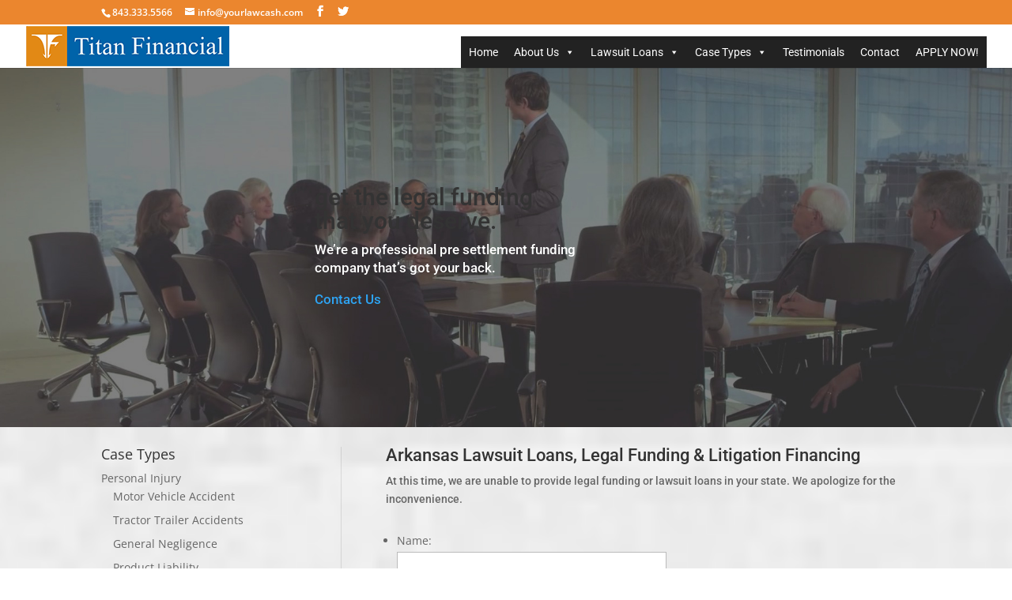

--- FILE ---
content_type: text/html; charset=utf-8
request_url: https://www.google.com/recaptcha/api2/anchor?ar=1&k=6Lc6IIUUAAAAAG7hSHttABwurSjgTC_NOPp36Ppm&co=aHR0cDovL3d3dy5sYXdzdWl0bGVuZGluZ25vdy5jb206ODA.&hl=en&v=PoyoqOPhxBO7pBk68S4YbpHZ&size=invisible&anchor-ms=20000&execute-ms=30000&cb=4iwaatd0l8x2
body_size: 48763
content:
<!DOCTYPE HTML><html dir="ltr" lang="en"><head><meta http-equiv="Content-Type" content="text/html; charset=UTF-8">
<meta http-equiv="X-UA-Compatible" content="IE=edge">
<title>reCAPTCHA</title>
<style type="text/css">
/* cyrillic-ext */
@font-face {
  font-family: 'Roboto';
  font-style: normal;
  font-weight: 400;
  font-stretch: 100%;
  src: url(//fonts.gstatic.com/s/roboto/v48/KFO7CnqEu92Fr1ME7kSn66aGLdTylUAMa3GUBHMdazTgWw.woff2) format('woff2');
  unicode-range: U+0460-052F, U+1C80-1C8A, U+20B4, U+2DE0-2DFF, U+A640-A69F, U+FE2E-FE2F;
}
/* cyrillic */
@font-face {
  font-family: 'Roboto';
  font-style: normal;
  font-weight: 400;
  font-stretch: 100%;
  src: url(//fonts.gstatic.com/s/roboto/v48/KFO7CnqEu92Fr1ME7kSn66aGLdTylUAMa3iUBHMdazTgWw.woff2) format('woff2');
  unicode-range: U+0301, U+0400-045F, U+0490-0491, U+04B0-04B1, U+2116;
}
/* greek-ext */
@font-face {
  font-family: 'Roboto';
  font-style: normal;
  font-weight: 400;
  font-stretch: 100%;
  src: url(//fonts.gstatic.com/s/roboto/v48/KFO7CnqEu92Fr1ME7kSn66aGLdTylUAMa3CUBHMdazTgWw.woff2) format('woff2');
  unicode-range: U+1F00-1FFF;
}
/* greek */
@font-face {
  font-family: 'Roboto';
  font-style: normal;
  font-weight: 400;
  font-stretch: 100%;
  src: url(//fonts.gstatic.com/s/roboto/v48/KFO7CnqEu92Fr1ME7kSn66aGLdTylUAMa3-UBHMdazTgWw.woff2) format('woff2');
  unicode-range: U+0370-0377, U+037A-037F, U+0384-038A, U+038C, U+038E-03A1, U+03A3-03FF;
}
/* math */
@font-face {
  font-family: 'Roboto';
  font-style: normal;
  font-weight: 400;
  font-stretch: 100%;
  src: url(//fonts.gstatic.com/s/roboto/v48/KFO7CnqEu92Fr1ME7kSn66aGLdTylUAMawCUBHMdazTgWw.woff2) format('woff2');
  unicode-range: U+0302-0303, U+0305, U+0307-0308, U+0310, U+0312, U+0315, U+031A, U+0326-0327, U+032C, U+032F-0330, U+0332-0333, U+0338, U+033A, U+0346, U+034D, U+0391-03A1, U+03A3-03A9, U+03B1-03C9, U+03D1, U+03D5-03D6, U+03F0-03F1, U+03F4-03F5, U+2016-2017, U+2034-2038, U+203C, U+2040, U+2043, U+2047, U+2050, U+2057, U+205F, U+2070-2071, U+2074-208E, U+2090-209C, U+20D0-20DC, U+20E1, U+20E5-20EF, U+2100-2112, U+2114-2115, U+2117-2121, U+2123-214F, U+2190, U+2192, U+2194-21AE, U+21B0-21E5, U+21F1-21F2, U+21F4-2211, U+2213-2214, U+2216-22FF, U+2308-230B, U+2310, U+2319, U+231C-2321, U+2336-237A, U+237C, U+2395, U+239B-23B7, U+23D0, U+23DC-23E1, U+2474-2475, U+25AF, U+25B3, U+25B7, U+25BD, U+25C1, U+25CA, U+25CC, U+25FB, U+266D-266F, U+27C0-27FF, U+2900-2AFF, U+2B0E-2B11, U+2B30-2B4C, U+2BFE, U+3030, U+FF5B, U+FF5D, U+1D400-1D7FF, U+1EE00-1EEFF;
}
/* symbols */
@font-face {
  font-family: 'Roboto';
  font-style: normal;
  font-weight: 400;
  font-stretch: 100%;
  src: url(//fonts.gstatic.com/s/roboto/v48/KFO7CnqEu92Fr1ME7kSn66aGLdTylUAMaxKUBHMdazTgWw.woff2) format('woff2');
  unicode-range: U+0001-000C, U+000E-001F, U+007F-009F, U+20DD-20E0, U+20E2-20E4, U+2150-218F, U+2190, U+2192, U+2194-2199, U+21AF, U+21E6-21F0, U+21F3, U+2218-2219, U+2299, U+22C4-22C6, U+2300-243F, U+2440-244A, U+2460-24FF, U+25A0-27BF, U+2800-28FF, U+2921-2922, U+2981, U+29BF, U+29EB, U+2B00-2BFF, U+4DC0-4DFF, U+FFF9-FFFB, U+10140-1018E, U+10190-1019C, U+101A0, U+101D0-101FD, U+102E0-102FB, U+10E60-10E7E, U+1D2C0-1D2D3, U+1D2E0-1D37F, U+1F000-1F0FF, U+1F100-1F1AD, U+1F1E6-1F1FF, U+1F30D-1F30F, U+1F315, U+1F31C, U+1F31E, U+1F320-1F32C, U+1F336, U+1F378, U+1F37D, U+1F382, U+1F393-1F39F, U+1F3A7-1F3A8, U+1F3AC-1F3AF, U+1F3C2, U+1F3C4-1F3C6, U+1F3CA-1F3CE, U+1F3D4-1F3E0, U+1F3ED, U+1F3F1-1F3F3, U+1F3F5-1F3F7, U+1F408, U+1F415, U+1F41F, U+1F426, U+1F43F, U+1F441-1F442, U+1F444, U+1F446-1F449, U+1F44C-1F44E, U+1F453, U+1F46A, U+1F47D, U+1F4A3, U+1F4B0, U+1F4B3, U+1F4B9, U+1F4BB, U+1F4BF, U+1F4C8-1F4CB, U+1F4D6, U+1F4DA, U+1F4DF, U+1F4E3-1F4E6, U+1F4EA-1F4ED, U+1F4F7, U+1F4F9-1F4FB, U+1F4FD-1F4FE, U+1F503, U+1F507-1F50B, U+1F50D, U+1F512-1F513, U+1F53E-1F54A, U+1F54F-1F5FA, U+1F610, U+1F650-1F67F, U+1F687, U+1F68D, U+1F691, U+1F694, U+1F698, U+1F6AD, U+1F6B2, U+1F6B9-1F6BA, U+1F6BC, U+1F6C6-1F6CF, U+1F6D3-1F6D7, U+1F6E0-1F6EA, U+1F6F0-1F6F3, U+1F6F7-1F6FC, U+1F700-1F7FF, U+1F800-1F80B, U+1F810-1F847, U+1F850-1F859, U+1F860-1F887, U+1F890-1F8AD, U+1F8B0-1F8BB, U+1F8C0-1F8C1, U+1F900-1F90B, U+1F93B, U+1F946, U+1F984, U+1F996, U+1F9E9, U+1FA00-1FA6F, U+1FA70-1FA7C, U+1FA80-1FA89, U+1FA8F-1FAC6, U+1FACE-1FADC, U+1FADF-1FAE9, U+1FAF0-1FAF8, U+1FB00-1FBFF;
}
/* vietnamese */
@font-face {
  font-family: 'Roboto';
  font-style: normal;
  font-weight: 400;
  font-stretch: 100%;
  src: url(//fonts.gstatic.com/s/roboto/v48/KFO7CnqEu92Fr1ME7kSn66aGLdTylUAMa3OUBHMdazTgWw.woff2) format('woff2');
  unicode-range: U+0102-0103, U+0110-0111, U+0128-0129, U+0168-0169, U+01A0-01A1, U+01AF-01B0, U+0300-0301, U+0303-0304, U+0308-0309, U+0323, U+0329, U+1EA0-1EF9, U+20AB;
}
/* latin-ext */
@font-face {
  font-family: 'Roboto';
  font-style: normal;
  font-weight: 400;
  font-stretch: 100%;
  src: url(//fonts.gstatic.com/s/roboto/v48/KFO7CnqEu92Fr1ME7kSn66aGLdTylUAMa3KUBHMdazTgWw.woff2) format('woff2');
  unicode-range: U+0100-02BA, U+02BD-02C5, U+02C7-02CC, U+02CE-02D7, U+02DD-02FF, U+0304, U+0308, U+0329, U+1D00-1DBF, U+1E00-1E9F, U+1EF2-1EFF, U+2020, U+20A0-20AB, U+20AD-20C0, U+2113, U+2C60-2C7F, U+A720-A7FF;
}
/* latin */
@font-face {
  font-family: 'Roboto';
  font-style: normal;
  font-weight: 400;
  font-stretch: 100%;
  src: url(//fonts.gstatic.com/s/roboto/v48/KFO7CnqEu92Fr1ME7kSn66aGLdTylUAMa3yUBHMdazQ.woff2) format('woff2');
  unicode-range: U+0000-00FF, U+0131, U+0152-0153, U+02BB-02BC, U+02C6, U+02DA, U+02DC, U+0304, U+0308, U+0329, U+2000-206F, U+20AC, U+2122, U+2191, U+2193, U+2212, U+2215, U+FEFF, U+FFFD;
}
/* cyrillic-ext */
@font-face {
  font-family: 'Roboto';
  font-style: normal;
  font-weight: 500;
  font-stretch: 100%;
  src: url(//fonts.gstatic.com/s/roboto/v48/KFO7CnqEu92Fr1ME7kSn66aGLdTylUAMa3GUBHMdazTgWw.woff2) format('woff2');
  unicode-range: U+0460-052F, U+1C80-1C8A, U+20B4, U+2DE0-2DFF, U+A640-A69F, U+FE2E-FE2F;
}
/* cyrillic */
@font-face {
  font-family: 'Roboto';
  font-style: normal;
  font-weight: 500;
  font-stretch: 100%;
  src: url(//fonts.gstatic.com/s/roboto/v48/KFO7CnqEu92Fr1ME7kSn66aGLdTylUAMa3iUBHMdazTgWw.woff2) format('woff2');
  unicode-range: U+0301, U+0400-045F, U+0490-0491, U+04B0-04B1, U+2116;
}
/* greek-ext */
@font-face {
  font-family: 'Roboto';
  font-style: normal;
  font-weight: 500;
  font-stretch: 100%;
  src: url(//fonts.gstatic.com/s/roboto/v48/KFO7CnqEu92Fr1ME7kSn66aGLdTylUAMa3CUBHMdazTgWw.woff2) format('woff2');
  unicode-range: U+1F00-1FFF;
}
/* greek */
@font-face {
  font-family: 'Roboto';
  font-style: normal;
  font-weight: 500;
  font-stretch: 100%;
  src: url(//fonts.gstatic.com/s/roboto/v48/KFO7CnqEu92Fr1ME7kSn66aGLdTylUAMa3-UBHMdazTgWw.woff2) format('woff2');
  unicode-range: U+0370-0377, U+037A-037F, U+0384-038A, U+038C, U+038E-03A1, U+03A3-03FF;
}
/* math */
@font-face {
  font-family: 'Roboto';
  font-style: normal;
  font-weight: 500;
  font-stretch: 100%;
  src: url(//fonts.gstatic.com/s/roboto/v48/KFO7CnqEu92Fr1ME7kSn66aGLdTylUAMawCUBHMdazTgWw.woff2) format('woff2');
  unicode-range: U+0302-0303, U+0305, U+0307-0308, U+0310, U+0312, U+0315, U+031A, U+0326-0327, U+032C, U+032F-0330, U+0332-0333, U+0338, U+033A, U+0346, U+034D, U+0391-03A1, U+03A3-03A9, U+03B1-03C9, U+03D1, U+03D5-03D6, U+03F0-03F1, U+03F4-03F5, U+2016-2017, U+2034-2038, U+203C, U+2040, U+2043, U+2047, U+2050, U+2057, U+205F, U+2070-2071, U+2074-208E, U+2090-209C, U+20D0-20DC, U+20E1, U+20E5-20EF, U+2100-2112, U+2114-2115, U+2117-2121, U+2123-214F, U+2190, U+2192, U+2194-21AE, U+21B0-21E5, U+21F1-21F2, U+21F4-2211, U+2213-2214, U+2216-22FF, U+2308-230B, U+2310, U+2319, U+231C-2321, U+2336-237A, U+237C, U+2395, U+239B-23B7, U+23D0, U+23DC-23E1, U+2474-2475, U+25AF, U+25B3, U+25B7, U+25BD, U+25C1, U+25CA, U+25CC, U+25FB, U+266D-266F, U+27C0-27FF, U+2900-2AFF, U+2B0E-2B11, U+2B30-2B4C, U+2BFE, U+3030, U+FF5B, U+FF5D, U+1D400-1D7FF, U+1EE00-1EEFF;
}
/* symbols */
@font-face {
  font-family: 'Roboto';
  font-style: normal;
  font-weight: 500;
  font-stretch: 100%;
  src: url(//fonts.gstatic.com/s/roboto/v48/KFO7CnqEu92Fr1ME7kSn66aGLdTylUAMaxKUBHMdazTgWw.woff2) format('woff2');
  unicode-range: U+0001-000C, U+000E-001F, U+007F-009F, U+20DD-20E0, U+20E2-20E4, U+2150-218F, U+2190, U+2192, U+2194-2199, U+21AF, U+21E6-21F0, U+21F3, U+2218-2219, U+2299, U+22C4-22C6, U+2300-243F, U+2440-244A, U+2460-24FF, U+25A0-27BF, U+2800-28FF, U+2921-2922, U+2981, U+29BF, U+29EB, U+2B00-2BFF, U+4DC0-4DFF, U+FFF9-FFFB, U+10140-1018E, U+10190-1019C, U+101A0, U+101D0-101FD, U+102E0-102FB, U+10E60-10E7E, U+1D2C0-1D2D3, U+1D2E0-1D37F, U+1F000-1F0FF, U+1F100-1F1AD, U+1F1E6-1F1FF, U+1F30D-1F30F, U+1F315, U+1F31C, U+1F31E, U+1F320-1F32C, U+1F336, U+1F378, U+1F37D, U+1F382, U+1F393-1F39F, U+1F3A7-1F3A8, U+1F3AC-1F3AF, U+1F3C2, U+1F3C4-1F3C6, U+1F3CA-1F3CE, U+1F3D4-1F3E0, U+1F3ED, U+1F3F1-1F3F3, U+1F3F5-1F3F7, U+1F408, U+1F415, U+1F41F, U+1F426, U+1F43F, U+1F441-1F442, U+1F444, U+1F446-1F449, U+1F44C-1F44E, U+1F453, U+1F46A, U+1F47D, U+1F4A3, U+1F4B0, U+1F4B3, U+1F4B9, U+1F4BB, U+1F4BF, U+1F4C8-1F4CB, U+1F4D6, U+1F4DA, U+1F4DF, U+1F4E3-1F4E6, U+1F4EA-1F4ED, U+1F4F7, U+1F4F9-1F4FB, U+1F4FD-1F4FE, U+1F503, U+1F507-1F50B, U+1F50D, U+1F512-1F513, U+1F53E-1F54A, U+1F54F-1F5FA, U+1F610, U+1F650-1F67F, U+1F687, U+1F68D, U+1F691, U+1F694, U+1F698, U+1F6AD, U+1F6B2, U+1F6B9-1F6BA, U+1F6BC, U+1F6C6-1F6CF, U+1F6D3-1F6D7, U+1F6E0-1F6EA, U+1F6F0-1F6F3, U+1F6F7-1F6FC, U+1F700-1F7FF, U+1F800-1F80B, U+1F810-1F847, U+1F850-1F859, U+1F860-1F887, U+1F890-1F8AD, U+1F8B0-1F8BB, U+1F8C0-1F8C1, U+1F900-1F90B, U+1F93B, U+1F946, U+1F984, U+1F996, U+1F9E9, U+1FA00-1FA6F, U+1FA70-1FA7C, U+1FA80-1FA89, U+1FA8F-1FAC6, U+1FACE-1FADC, U+1FADF-1FAE9, U+1FAF0-1FAF8, U+1FB00-1FBFF;
}
/* vietnamese */
@font-face {
  font-family: 'Roboto';
  font-style: normal;
  font-weight: 500;
  font-stretch: 100%;
  src: url(//fonts.gstatic.com/s/roboto/v48/KFO7CnqEu92Fr1ME7kSn66aGLdTylUAMa3OUBHMdazTgWw.woff2) format('woff2');
  unicode-range: U+0102-0103, U+0110-0111, U+0128-0129, U+0168-0169, U+01A0-01A1, U+01AF-01B0, U+0300-0301, U+0303-0304, U+0308-0309, U+0323, U+0329, U+1EA0-1EF9, U+20AB;
}
/* latin-ext */
@font-face {
  font-family: 'Roboto';
  font-style: normal;
  font-weight: 500;
  font-stretch: 100%;
  src: url(//fonts.gstatic.com/s/roboto/v48/KFO7CnqEu92Fr1ME7kSn66aGLdTylUAMa3KUBHMdazTgWw.woff2) format('woff2');
  unicode-range: U+0100-02BA, U+02BD-02C5, U+02C7-02CC, U+02CE-02D7, U+02DD-02FF, U+0304, U+0308, U+0329, U+1D00-1DBF, U+1E00-1E9F, U+1EF2-1EFF, U+2020, U+20A0-20AB, U+20AD-20C0, U+2113, U+2C60-2C7F, U+A720-A7FF;
}
/* latin */
@font-face {
  font-family: 'Roboto';
  font-style: normal;
  font-weight: 500;
  font-stretch: 100%;
  src: url(//fonts.gstatic.com/s/roboto/v48/KFO7CnqEu92Fr1ME7kSn66aGLdTylUAMa3yUBHMdazQ.woff2) format('woff2');
  unicode-range: U+0000-00FF, U+0131, U+0152-0153, U+02BB-02BC, U+02C6, U+02DA, U+02DC, U+0304, U+0308, U+0329, U+2000-206F, U+20AC, U+2122, U+2191, U+2193, U+2212, U+2215, U+FEFF, U+FFFD;
}
/* cyrillic-ext */
@font-face {
  font-family: 'Roboto';
  font-style: normal;
  font-weight: 900;
  font-stretch: 100%;
  src: url(//fonts.gstatic.com/s/roboto/v48/KFO7CnqEu92Fr1ME7kSn66aGLdTylUAMa3GUBHMdazTgWw.woff2) format('woff2');
  unicode-range: U+0460-052F, U+1C80-1C8A, U+20B4, U+2DE0-2DFF, U+A640-A69F, U+FE2E-FE2F;
}
/* cyrillic */
@font-face {
  font-family: 'Roboto';
  font-style: normal;
  font-weight: 900;
  font-stretch: 100%;
  src: url(//fonts.gstatic.com/s/roboto/v48/KFO7CnqEu92Fr1ME7kSn66aGLdTylUAMa3iUBHMdazTgWw.woff2) format('woff2');
  unicode-range: U+0301, U+0400-045F, U+0490-0491, U+04B0-04B1, U+2116;
}
/* greek-ext */
@font-face {
  font-family: 'Roboto';
  font-style: normal;
  font-weight: 900;
  font-stretch: 100%;
  src: url(//fonts.gstatic.com/s/roboto/v48/KFO7CnqEu92Fr1ME7kSn66aGLdTylUAMa3CUBHMdazTgWw.woff2) format('woff2');
  unicode-range: U+1F00-1FFF;
}
/* greek */
@font-face {
  font-family: 'Roboto';
  font-style: normal;
  font-weight: 900;
  font-stretch: 100%;
  src: url(//fonts.gstatic.com/s/roboto/v48/KFO7CnqEu92Fr1ME7kSn66aGLdTylUAMa3-UBHMdazTgWw.woff2) format('woff2');
  unicode-range: U+0370-0377, U+037A-037F, U+0384-038A, U+038C, U+038E-03A1, U+03A3-03FF;
}
/* math */
@font-face {
  font-family: 'Roboto';
  font-style: normal;
  font-weight: 900;
  font-stretch: 100%;
  src: url(//fonts.gstatic.com/s/roboto/v48/KFO7CnqEu92Fr1ME7kSn66aGLdTylUAMawCUBHMdazTgWw.woff2) format('woff2');
  unicode-range: U+0302-0303, U+0305, U+0307-0308, U+0310, U+0312, U+0315, U+031A, U+0326-0327, U+032C, U+032F-0330, U+0332-0333, U+0338, U+033A, U+0346, U+034D, U+0391-03A1, U+03A3-03A9, U+03B1-03C9, U+03D1, U+03D5-03D6, U+03F0-03F1, U+03F4-03F5, U+2016-2017, U+2034-2038, U+203C, U+2040, U+2043, U+2047, U+2050, U+2057, U+205F, U+2070-2071, U+2074-208E, U+2090-209C, U+20D0-20DC, U+20E1, U+20E5-20EF, U+2100-2112, U+2114-2115, U+2117-2121, U+2123-214F, U+2190, U+2192, U+2194-21AE, U+21B0-21E5, U+21F1-21F2, U+21F4-2211, U+2213-2214, U+2216-22FF, U+2308-230B, U+2310, U+2319, U+231C-2321, U+2336-237A, U+237C, U+2395, U+239B-23B7, U+23D0, U+23DC-23E1, U+2474-2475, U+25AF, U+25B3, U+25B7, U+25BD, U+25C1, U+25CA, U+25CC, U+25FB, U+266D-266F, U+27C0-27FF, U+2900-2AFF, U+2B0E-2B11, U+2B30-2B4C, U+2BFE, U+3030, U+FF5B, U+FF5D, U+1D400-1D7FF, U+1EE00-1EEFF;
}
/* symbols */
@font-face {
  font-family: 'Roboto';
  font-style: normal;
  font-weight: 900;
  font-stretch: 100%;
  src: url(//fonts.gstatic.com/s/roboto/v48/KFO7CnqEu92Fr1ME7kSn66aGLdTylUAMaxKUBHMdazTgWw.woff2) format('woff2');
  unicode-range: U+0001-000C, U+000E-001F, U+007F-009F, U+20DD-20E0, U+20E2-20E4, U+2150-218F, U+2190, U+2192, U+2194-2199, U+21AF, U+21E6-21F0, U+21F3, U+2218-2219, U+2299, U+22C4-22C6, U+2300-243F, U+2440-244A, U+2460-24FF, U+25A0-27BF, U+2800-28FF, U+2921-2922, U+2981, U+29BF, U+29EB, U+2B00-2BFF, U+4DC0-4DFF, U+FFF9-FFFB, U+10140-1018E, U+10190-1019C, U+101A0, U+101D0-101FD, U+102E0-102FB, U+10E60-10E7E, U+1D2C0-1D2D3, U+1D2E0-1D37F, U+1F000-1F0FF, U+1F100-1F1AD, U+1F1E6-1F1FF, U+1F30D-1F30F, U+1F315, U+1F31C, U+1F31E, U+1F320-1F32C, U+1F336, U+1F378, U+1F37D, U+1F382, U+1F393-1F39F, U+1F3A7-1F3A8, U+1F3AC-1F3AF, U+1F3C2, U+1F3C4-1F3C6, U+1F3CA-1F3CE, U+1F3D4-1F3E0, U+1F3ED, U+1F3F1-1F3F3, U+1F3F5-1F3F7, U+1F408, U+1F415, U+1F41F, U+1F426, U+1F43F, U+1F441-1F442, U+1F444, U+1F446-1F449, U+1F44C-1F44E, U+1F453, U+1F46A, U+1F47D, U+1F4A3, U+1F4B0, U+1F4B3, U+1F4B9, U+1F4BB, U+1F4BF, U+1F4C8-1F4CB, U+1F4D6, U+1F4DA, U+1F4DF, U+1F4E3-1F4E6, U+1F4EA-1F4ED, U+1F4F7, U+1F4F9-1F4FB, U+1F4FD-1F4FE, U+1F503, U+1F507-1F50B, U+1F50D, U+1F512-1F513, U+1F53E-1F54A, U+1F54F-1F5FA, U+1F610, U+1F650-1F67F, U+1F687, U+1F68D, U+1F691, U+1F694, U+1F698, U+1F6AD, U+1F6B2, U+1F6B9-1F6BA, U+1F6BC, U+1F6C6-1F6CF, U+1F6D3-1F6D7, U+1F6E0-1F6EA, U+1F6F0-1F6F3, U+1F6F7-1F6FC, U+1F700-1F7FF, U+1F800-1F80B, U+1F810-1F847, U+1F850-1F859, U+1F860-1F887, U+1F890-1F8AD, U+1F8B0-1F8BB, U+1F8C0-1F8C1, U+1F900-1F90B, U+1F93B, U+1F946, U+1F984, U+1F996, U+1F9E9, U+1FA00-1FA6F, U+1FA70-1FA7C, U+1FA80-1FA89, U+1FA8F-1FAC6, U+1FACE-1FADC, U+1FADF-1FAE9, U+1FAF0-1FAF8, U+1FB00-1FBFF;
}
/* vietnamese */
@font-face {
  font-family: 'Roboto';
  font-style: normal;
  font-weight: 900;
  font-stretch: 100%;
  src: url(//fonts.gstatic.com/s/roboto/v48/KFO7CnqEu92Fr1ME7kSn66aGLdTylUAMa3OUBHMdazTgWw.woff2) format('woff2');
  unicode-range: U+0102-0103, U+0110-0111, U+0128-0129, U+0168-0169, U+01A0-01A1, U+01AF-01B0, U+0300-0301, U+0303-0304, U+0308-0309, U+0323, U+0329, U+1EA0-1EF9, U+20AB;
}
/* latin-ext */
@font-face {
  font-family: 'Roboto';
  font-style: normal;
  font-weight: 900;
  font-stretch: 100%;
  src: url(//fonts.gstatic.com/s/roboto/v48/KFO7CnqEu92Fr1ME7kSn66aGLdTylUAMa3KUBHMdazTgWw.woff2) format('woff2');
  unicode-range: U+0100-02BA, U+02BD-02C5, U+02C7-02CC, U+02CE-02D7, U+02DD-02FF, U+0304, U+0308, U+0329, U+1D00-1DBF, U+1E00-1E9F, U+1EF2-1EFF, U+2020, U+20A0-20AB, U+20AD-20C0, U+2113, U+2C60-2C7F, U+A720-A7FF;
}
/* latin */
@font-face {
  font-family: 'Roboto';
  font-style: normal;
  font-weight: 900;
  font-stretch: 100%;
  src: url(//fonts.gstatic.com/s/roboto/v48/KFO7CnqEu92Fr1ME7kSn66aGLdTylUAMa3yUBHMdazQ.woff2) format('woff2');
  unicode-range: U+0000-00FF, U+0131, U+0152-0153, U+02BB-02BC, U+02C6, U+02DA, U+02DC, U+0304, U+0308, U+0329, U+2000-206F, U+20AC, U+2122, U+2191, U+2193, U+2212, U+2215, U+FEFF, U+FFFD;
}

</style>
<link rel="stylesheet" type="text/css" href="https://www.gstatic.com/recaptcha/releases/PoyoqOPhxBO7pBk68S4YbpHZ/styles__ltr.css">
<script nonce="nYeQ50WbtOVRbEFoFGOQVw" type="text/javascript">window['__recaptcha_api'] = 'https://www.google.com/recaptcha/api2/';</script>
<script type="text/javascript" src="https://www.gstatic.com/recaptcha/releases/PoyoqOPhxBO7pBk68S4YbpHZ/recaptcha__en.js" nonce="nYeQ50WbtOVRbEFoFGOQVw">
      
    </script></head>
<body><div id="rc-anchor-alert" class="rc-anchor-alert"></div>
<input type="hidden" id="recaptcha-token" value="[base64]">
<script type="text/javascript" nonce="nYeQ50WbtOVRbEFoFGOQVw">
      recaptcha.anchor.Main.init("[\x22ainput\x22,[\x22bgdata\x22,\x22\x22,\[base64]/[base64]/[base64]/ZyhXLGgpOnEoW04sMjEsbF0sVywwKSxoKSxmYWxzZSxmYWxzZSl9Y2F0Y2goayl7RygzNTgsVyk/[base64]/[base64]/[base64]/[base64]/[base64]/[base64]/[base64]/bmV3IEJbT10oRFswXSk6dz09Mj9uZXcgQltPXShEWzBdLERbMV0pOnc9PTM/bmV3IEJbT10oRFswXSxEWzFdLERbMl0pOnc9PTQ/[base64]/[base64]/[base64]/[base64]/[base64]\\u003d\x22,\[base64]\\u003d\x22,\[base64]/Cq8Kpw47CgsO9R8Odw7gYwpvCmMK/InYfUzIrCcKXwqXCuFHDnlTCljsswo0twpLClsOoMsKFGAHDiUULb8OFwrDCtUxJbmktwrjClQh3w5ROUW3DhybCnXEPM8Kaw4HDpMKNw7o5MVrDoMOBworCgsO/AsOqasO/f8KDw43DkFTDhyrDscOxHsK6LA3CjTl2IMOuwp8jEMODwpEsE8K5w5pOwpB3OMOuwqDDt8KpSTccw4DDlsKvIR3Dh1XCgsOOETXDuBhWLUxzw7nCnWXDtCTDuRYNR1/DhhrChExxdiwjw5fDqsOEbmfDrV5ZJhJye8OYwr3Ds1pCw403w7sPw487wrLCksKZKiPDr8K1wos6wr/Dr1MEw7Z7BFwCTVbCqlXChkQ0w4ADRsO7OAs0w6vCisOXwpPDrCoBGsOXw7p3UkMSwpzCpMK+wpDDvsOew4jCsMOFw4HDtcKqQHNhwrzClyt1AAvDvMOADMOzw4fDmcONw49Ww4TCncKywqPCj8KbEHrCjRpbw4/Cp1rCvF3DlsO/w68KRcKzRMKDJHXCmhcfw7/ClcO8wrB1w5/DjcKewpLDilEeGMOewqLCm8KTw6l/VcOqd23ChsOGPTzDm8KsYcKmV1R+RHNlw6ogV1RKUsOtQsKbw6bCoMKxw7IVQcKqX8KgHTFrNMKCw7HDp0XDn3rCsGnCoH9EBsKEX8Oqw4BXw5g3wq1lMh3Ch8KuSjPDncKkUMKww51Bw5hjGcKAw5DCisOOwoLDnA/DkcKCw6jClcKofF/Ctmg5UMO3wonDhMKNwp5rByUpPxLChid+woPCtFI/w53CiMOFw6LCssONwq3DhUfDlsOHwqfDj0fCjnPCscKlDwp6wo9Ea0HCjsOYw6TCiETDin/DssOLLw4Twog+w7A1bgQLXVoqaQ9ZK8KnMsOLPMKywrzCjxnCqcOgw5dmQDZfBwDCsl0sw5/CncOcw6DDp3lYwrLDmgVUw6/CtiZaw7MAWsKGw7pRYMKfw7sYaggywpzDmUR6I1lxQsKtw4FodSAQEcKkSRjDs8KSVVTDvcKdBsOsDmbDqcK0w6FQEcKRw4FpwoTDtXU4w5rCtlPDoG3CtsKqw7/[base64]/[base64]/DoGHDp8OtRHvDp8O/RsKHwoLDk8OBwprCl8Kuwr14wokNwq5Hw47DnnHCjWLDjmnDt8Kbw7PDtDE/woodccKhBsKKFcOMwrHCssKLUcKWwoVbO1R6D8KAHcOnw5o+wpJAVcKqwrgoUiVww4FdYMKGwo82w6PDk0lJcj3DkMOLwpfCkcOXKRLCqMOKwrs7wpslw4xjFcOTRVJxCMOqQMKoKMO6IzjCoUMHw6HDp0M3w7Zlwp4Uw57CkW4eH8OSwrbDqGYWw7HCjGbCk8KUK1/DssOLDG5mU1crAsKnwoTDh1bCj8OTw77DnlLDlsOqZw3DlyJdwotZw5xTwoLCjsKiwo4iCsKrbDPCpB3CjzrCsgTDj3Ulw6HDvMKsAgA7w4E+TsOKwqAkWcO3bVtVZcOYFsOxe8ObwqXChE/CilgcGMOcAzrCnMOYwobDnWNOwqRDO8OcBcOtw5TDrSdow67DjH58w67CgMKBwoLDiMOWwojCqV7DoClfw7zCswHCkcKfEH4zw6/DscKLKnDCn8KXw7szLXzDjFHCksKGw73Cuz8vwonCtDTCmcODw7siwqUzw5rDuzgGEsKFw7fDimchDcO8a8KreA/DhMKiFT3CjsKbw7ZrwocOYBzCtcO7w6kHZsOkwoYDY8OLV8OACsO3PQR3w707wqNow7XDiUHDtzHCsMOnwqbCtMKzGsKsw6HDvDXDlsOeU8O7b08vKy4KCcKuwoLCjBkcw7/CnWTDsAfCmSduwpXDrsKAw4szNVMFw6jCjWfDvsKmCmJpw4dqb8Kjw7kew6hRw5PDkXfDomdww7tgwp09w4vDocOIwo/Dr8Kiw6E4EcKiw6XCnWTDrsKeWRnCnVLCqsOFMQ/[base64]/[base64]/CmsO+IMK5bX3CiQ8Zw5VZw4DDgRJ+wphPTyHCqcKgwqt4w4PCqcOFSXoVw5XDjsKYwqwDdMOwwqkDw5jDtsOUw6s+w7xxwoHCocKOfVrCkCPCt8O/eEBQwoZrK2TDrcOrDcKMw6FAw79Bw4rDusKbw5RqwqjCk8OMw7DDknx2USnCgMKUwrXDmlFjw5l8w6PCl0Qmw6vCv0/DhMK6w657wo7Dq8OmwqYrOsOHXMOZwoLDusOuwpgvRlYMw7pgw4bCkyLClh4LUDsKBFfCvMKQCsOlwqZkBMOkVcKZfgtLesOfAxsLw4E8w5cHf8KVVcOhwoDChz/[base64]/w6w8S8KZw4XDgEQ5w5QjGhHDn8KLw7Row73DksKGQ8KjXDN3KzlUZsOTwp3Cp8KXRxBOw4ozw7XDgsOIw78jwq/Dtglkw6HCszrDh2nDq8Ksw7cwwqLDisOKwpMLw63DqcOrw47DvcOlS8O3CWTDlkkpwrLCvsKfwpJkwo/Dh8Onw4waJjrCpcOcw7wJwo9QwpPCrgFjwrwCw5TDvVx9wr50bELClMKgw5kSPVAKwqPCkMOYHnhvHsK8w7IIw4pJUQ1cScOQwrRYIB1TT2xXwrZWbMKfw4BCwoRvwoHCvsKkwp1QAsKEE3TDk8OvwqDCvsOJwoFtM8ObZsOMw5rCpBdBP8Kqw43CqcKbwqc/w5HDgDEfI8KndV8RS8OEw4EfQMOdUMOTGHjDv3diFcKdeAbDmMO8JizCisKiw6vDqcK7FMOdwpbDhkXCg8OPw4rDjzjDqWHCkMOCS8KKw4Q7FzBUwooxKTAyw6/[base64]/Do8KCwrvCksO+wrgpX8OAPsOVH8KhFmfClsKVERlmwozDokRtw74cIz85IxE6w57Dl8KZwrDDhMOuw7Nkw4sQSwcdwr51eyvCncKfw7rDr8KQwqXDiibDsUZ3w4DCvsOQJMOpZAzDuVPDh0/[base64]/CiH9EPcKRwptwFiA5EcO/w6LCs27CiMOmw6HDtsK/[base64]/DvMKew5wQEcOpVsKfwqLDhcKAW8O7Fn9xwoprKMKWRcOpw6fDnwM+wrUpAGV3w77DhcOEN8Kiw4Uuw6LDhcOLwr3CriFaEcKuScO/JzrDv3jCtcOEw6TDksOmwrvDlsOJW3tCw6QkQipwGcO/egvDhsOwf8O3X8KDwqTCqnPCmTAzwoNfw6VNwr/DkUlNEMOcwoTDhlVYw5JyMsKTwobChMOQw6ZNEMKSNiZFwr/DgcK3csKjNsKmFMKrwrsZw4vDuV8sw75YDyoww6bDksOJwoXDhVhFWsKHw4nDjcKfPcOJRsOpBDETw64WwoTDlcKkwpXChcKtEsOewqVpwpwwRMOgw4bCo21kOcO2EsOCwop/[base64]/DqQbCnMOiwosyS1jCoz1gwrZowrodEsOId8Kmwo0aw5xcw5NewoNoZxHCt3XCmR/Cv34jw5DCqsK8bcO3wo7DrsKBwp/CrcKNwqzDmMOrw6XDk8O8TmRAMRVqwp7DjQd9ZcKCJcO5HcKcwphPwr3DoyMgwpYMwoRgwptEZSwJw5wJd1gNAsKXB8ObPHcPw4fDrcOqw5bDkR5VVMOgRzbCgMO0DsKFcGjCu8KcwqpNPcOlb8Kxw6cOT8O+f8K/[base64]/ClMKiwoPDvi/Cm8OqAE7CvsKRUk0Tw4cJw4TDi0PDnG7Dm8KSw5UZB0PDtHzDsMKie8OFVMOwf8OaYzbDjHtswoQCTMOMAEFCfQxcw5TCpcKeClXDpcOIw53DvsOyB2EDUxnDssOMYcOUVwclAwVuwofChl5Sw5vDpMOWKy8qw6bCmcKGwo5Dw5sPw6LCvGREwrEIEmtgw5TDl8K/w5fCsXvDkz17UMKCe8OSwrTDscKww5oHDiZmeFBOU8KcQsOROcOaUnLCssKkX8KwE8KYwrrDvRLCmwEuelA+w5HDk8O/KwzCg8KOBWzCksK/YSnDmCTDn1TCsybCh8Kmw50Ow7zCiVZBT3rDq8OgccKnwr1gbUXCl8KQTCA7wqM1PBgwDl90w7nCs8Omw4xfwp/ChMKHNcKZAsKGCh3DkMO1AMKHHcOrw75CWSjCgcOdR8KKecOuwoR3Hg8nwqvDvF8AFcOyworCi8K1wphqwrbDgyRRXg1FJMO7KcKmw7c5wqldWsK4R1F/[base64]/[base64]/CoMOgNxTDjMKALMOEw6vCvBLDrcKDw4sXV8Kfw7JTL8OacsK5wqo7LsKSw4fCkcOoRhDCimvDl3QZwoc3BHlOLhjDt0LDucOYOSdTw6kxwp15w5fDvsK5w7EuX8KGwrBZw6MDw7PCnT3Dq1XClMKZw7XCtX/Cv8OCwpzCgyXCg8OLZ8K2MifDhCrDlGrDocOCN0FDwqnCqsOWw6RmCxR6wq3CqCTDnsK3JgnCmMKDwrbCm8KRwpbChcKpwpc7wqbCvmfCly3ChXDDlsK8cjbDgsK6CMOSF8O6GXVEw4XCj2nDhRcTw6zCiMO9wod3FcKmPQR2AcO2w7VvwqTCsMO7N8KlXzhQwo/[base64]/FVx6wrVqZ3FOw74Vw7JXQ0/CpcOww7dWwqN3fBLCpMObdSLCixMuwpHDm8O4eBXDsHkFw6vCocO6w7LDsMKNw4xRwqBvC2kIKMO8w77DhRXCiHZ/UDbDucOMWcKBwoPDlcK/wrfCoMOYw4TDiitZw5kFGcK/VsKHw4DCoEJGwqcZdcO3DMOuwozCm8KIw5huYMKBwogUP8KAXQhcwpHCosOtwpfCiisXSBFMc8Kmw4bDiD5Hw7E7U8O3w6FMSMK1w7vDnTtTw4M3wq1zwowCworCrwXCoMOmDhnCixHDtMOTOGrCv8KqPxnDucO3PUtVw4rDqUnCosO1WsKZHEzCkMKmwrzDg8K1wr/Cp38lcSVEHMKSS2dHwr5ydMOBwpxgd15Ow63CnDU8DwVxw5PDoMO/KcO9w65Tw6BNw50xwpDDt1xEIRt7JGx0IjnCmcO9GDUIFQ/[base64]/[base64]/Dm8KXbsKmw4sTw4zDqS3CikDDkDlow6FDwpPDl8OywokXLnHDpsOvwojDuzcrw6TDocKXMsK7w4fDvlbDvcK7wpbCi8Kww7/DqMO0wp3ClE/DisOOwrxlRGMSwqDDpsOHwrHDtQswZjjDumMfcMKBL8K5w43CicKew7B3wqF/UMOBMRvDiRXDqg7DmMKGZcOOwqI8dMOPH8OFw6HCqcK5EMOAWcO1w5PCvUBrF8KST2/Cr0DDuSfDkHg5wo4XC3nCosKgwp7CssOpfsK1BsKwYcK9YcKgRyFXw5EFA0wgwpvCs8OPMRjDtsKlF8ObwpoowqINSMOXwqvDkcK6K8OSACfDnMKJIQxNRxPCnFYRw6oXwrjDssK8f8KCd8Orwr5YwqQ2NVFRLBnDvMK4wpPDt8KgQHNkC8OMEy0Nw4d/DHViRcKXQsOIEFbChSLCrA0iwrfCtEXDhgLDt0ZZw4J1QRAHKMKjVMOxLT9SfQpRQcK4wq3CjAPCk8OCw47Dki3CocKew4kaOVTCmsKhBMKXektbw7d8w5TDh8Ofwq/DscKow71+D8Odw4NRKsK7YEM/YDDCp27CrynDqMKCwr/CtMKxwonCjRpBNMOWWDfDrcK0wptYPE7DoXzDoGXDlMK/wqTDj8Ofw5tNNUPCsh7CqWBHCMK7woPDhzPCgEjCgmR3MsO3wqgiCyQJF8KYwr8Lw7rCjMO9w5xuwpTDpwsdwozCjTzCvcKDwrZ3J2fCgSjCm1bCuxfDucOawrFJw7zCoCJ4KMKQfh3DgjdcGgjClQLDu8Oww6vCh8KWwofDgwfChwAJUcO/[base64]/CusKgRcOze8K+WsKaZ3jCocKbwpBiwpHCj340Ox/CgsOVwqcXTMKOaBHCgwfDr048woQlTy5JwrIFYMOQEXzCsRTClsOfw7d3wrsyw5HCjUzDn8OywpBawq5vwo5MwoY1Qz/Cg8Kgwpp1M8K+WsOpwqpYRl5xNR4IAsKuw70mw6nDsng1w6DDp2gZVMK8AsKxVsKhfcKvw4ZBDsOaw6pAwoPCpQZhwrc8PcKLwpE6BxRfwoQZDG7DhkYcwoZZAcOSw6/[base64]/CicOxw5DDvsObQ13DicOUwoBfw4x1FUdiFsOhei9gwq7Cp8OfQRU4WlxTAsKYdMKvRz/CuRIpBcKZGcOiR2Y0w7nDncKAb8OFw5lGel/[base64]/CukTChsK8w5VhYwnDssKlwojCp8OLwpvClsKNw7h+AcKHFDgzwrrCpMOEfA3CsH9rRsKpPTbDmcKRwpU5ScKmwqF+w7/DmsOqNEgzw57CjMKGOkYHw6nDigLDumPDrMOcKMOfFyk1w73DhiDDshrDkSh+w4F4GsO/wrPDsT9Ow7JkwqZtZ8O3woYyRDjCvQzDr8KEw41TJMKCw6F7w4dew71bw4tcwp02w6HClcOKEnfCsyFbwqkvw6LDg33DsQ9ew5d/w719w6kNw53CvDcSNsKwdcO0wr7CocKuw7g5wq/CpcOlwovDjWolwrwgw4/DtzrCtlPDjF7CpFzClsOow4/Ds8O4aVsawpoLwqLDq0zCqcK6wpTDlBhQO07Cv8K6aHNeWcKGWFlMwqDDjmLCs8OYOyjDvcK5N8KKw4nCtsOYwpTDisKQwpnDl1JkwoV8EsOzw6dGw6pjw5/DoR7DjsO/LRPDt8KRKC3DncO0bWV4JcO+csKAwoDCisOQw7PDoGAcGVHDt8K5wqJkwpfChV/CuMKqw6bCo8OywrUuw7/DrsKMZSXDvC5lID/Djxddw6p/OW7DvDPCgcKVZjzDscK2wrsBaw5HGMOwAcKEw47Di8K/wqfCoVctTlfCtsOSDsKtwq5hTlLCgMKqwrXDmjkXYgnDvsOtX8KYwozCuTVYw7FswqLCuMK+aMOCwprCon/CliUxw4bDhhBtwozDlcKuw6bCnsK0Q8KEwrnChE/CjUnCgWliw4jDkXfCgMKTHGUhR8O9w5zDgQNgPz3DnMOjF8KpwpDDmCjCoMOPHsOyOk9UY8OiUcOGQidsQcOQcsKDwpLCncKewqXDpxdKw4Zlw6PCiMO5e8KTbcKoOMOsIMOMUsKbw7LDt2PCo2HDhF5nOsKyw7/[base64]/[base64]/[base64]/wpt4d8OISENLPcKXQsKcGBRUJADCixzDq8OXw7/[base64]/DnELDtcOaIUl4TMKubxkVwr3DgMOYw5fCjxJKwpIpwoBfwpnDvcK5MEAyw5TDs8OZccOmw6djDi/CpcOcNC4Sw4N/BMKfwrPDhn/[base64]/CiQRlwo8pwoPCnD3DosO4w7pWw6syw4ItVDXDrcOmwphYH2RcwpDCiBDDocK8KMONWcOXwqTCoih/B1BvbTnCrFjDmjjDkUfDpg40Xg57QMOWGXnCqknCj2HDmMKzw53DtsORdMK+wqI8PcOBcsO1wrXCnXrCpz1HeMKkwoEYHllIWEYqM8OETETDrMOBw78fw75Sw75jDijDiQ/CjMOiw47ClQQQw5PCtgR/[base64]/w67Cj8Kyw47DsMO8UUJ3w6E0HcOlw57CiwbDiMKkwrE1woZeRsKBJcKzN0jDr8Knw4DDpmlkMiwaw7lrWsKdw4bDu8O+IWMkw45WAcKBaAHDm8OHwql3QcK4LHXDtsOIHcOAJ0w/YcKbFGkzARU/[base64]/UlMTw7nCnXNDwo4dRMKZS1jChcKsw5XCtMKBwpLDnMO0ccKwXsO4wpvDh3bCpMKLw6x/alBow5rDrsOLNsO1BsKXAsKTwrIxQ1wBHiJOURnDtxfDjgjCr8KBwrvDlGLCmMKMH8KpJsOKKGgGwrQPQg8GwosJwrDCjcOhw4VWSFrDnMO4wpTCixjDtsOqwr4TUMOwwp9lHMO4YxnChVdewqFZSUfDngLCmwbClsOZacKcL2jCvMO/wqvDoUhcw6bDjcObwprCocOYWcKtIXJSCMKFw6FnGAbCqFXCiwDDlsOZFFMUwrxkWR1Jc8KnwrvCsMOdT07ClXEPGTtdZ23DkQ8RNgfCq3TDnC8kB3/CrsKBwqrDksKuwrHCs0cuw6nCjcKcwpEdHcOUfcObw5EhwpQnw6nDlsOKw7sEP2IxDcKZcggqw4xPwptBQC99ezDCiy/[base64]/DmVTCqMOzXcKTwrvDr8KOWMOueV8dNMOowrTDug/[base64]/w73CggvCmMOCVcK3HxXDpkMtwpR/[base64]/J0DDpTsaIcOhf3LCm8OJXcOtSg05SETCqsOkclB2wqnCj07Ch8K6OC/CvMOYU3RvwpB/wq8dwq0Sw5FDGsKwC2rDv8KiEMOcAWpDwqrDtQfCpMOiw5Vqw5UFcsOUw4duw6Jgwr/Du8Osw7A/EXNRw7HDpsKVRcK/bCTCnTdtwpzCjcK1w64ZUhN5w4LDrsO7TBQYwoHDmsK/U8Oaw4/DvFpeUWvCvMOvccKewpzDqgLDl8OLwpLCl8KTTlQnNcOAw4p2w5zCu8O2wqDCpy3CisKqwrNsRMO1woVDNMOAwrl1KcOxI8KAw59/OMKBJsODwpfDpmAxw7AdwrIvwqwgQMOFw5ENw4Iaw7NhwpPDrcOSwr9+M3bCgcKzw48WbsKCwpcCw7UBw4rDq0bCiVgpwq/Cl8Olw7c/[base64]/DicKGw7LCiMO6wo9+HWAQFyPCj8O0woxWdsKbbTg6wr5kwqTDtMKXwoA0w612wo/ClMOHw6zCicO8w4sFAE/[base64]/w40ew73Chz7Ct8K4asOmw5xlw7BmwrgNRMOjFlbDvzJcw7rCg8OeVUPClRBhwr4vGsKkw5jCmwnCv8KxXybDocO+f1/DnMOJFhjCnhvDiV4gKcKiw4cmw7PDpDTCtcOkwq7DhcObN8OPwqg1wprDlMO5w4V9w6TCrMOwcMKCw6A4YcOORhFSw43CkMKNwpsNIybDvB/CpHcBaSJHw6zCusOjwoHDrcKXVMKPw4LDknJlL8KIwph6w57Ch8K6OTLDvcKiw5jCvgYrw4TChU1PwqE6BsKpw7p8D8OAQMKcCcORIMKVw5rDix/CkcOEeGoMEgfDqsOcYMKkPF8HbTAPw6RSwo1zVsOtw4Z4R0xmM8O8TMOJw6/DijbCksOfwpnCsATDpxXDiMKSRsOawp9RVsKiecKoLT7Dh8OSw5rDi0xbw7PDksK7AifCpsKLw5XClAXDg8O3VXcywpB0HMO4w5cjw7XDlxDDvx4wVMOgwoIiHcKsV0nCsShSw6fCuMOlOMKDwrXCuU/DvsO/EhXCninDqcOYEcOdAMK5wq7Dr8K8OsOhwqrDg8KJw6XChAfDicOFDVIVcWDCn2RBwrF8wr86w6PCrltzcsKufcOXUMKvwpcQHMOOw6XCmcKBGzTDm8Khw4IeI8K1aGh8w5NuBcOWFUoNbAQgw6U6GGVcUcKUQcOjb8Kiwq/Dl8OMwqU6w4w8XcOXwoFcWH48wpHDu104OcKuJBwMwrrCpMKXw6x8w43DnsKPecOCw4bDjT7CrcOhBMOjw7LDjELCiynCr8O6wqtZwqzDgmLCpcOwa8OzEETDqcOeR8KUEMOhw4IKw4oxw7skSznCqlTDgHXCjcOyP1E3CyTCtzQxwrY6RTnCoMK/UBEdOcKXw4tUw7fCiWfDmMKfw41bwoTDlMK3wrZaCcOFwqY4w6rDpcOeaFbCnxrDiMOgw7dAZBTCmcOFCw3Cn8OlCsKHbg0QdsK8wqrDlcK1E1fDqcKCwrIlR1rDj8OKLS7CusKeWx/Dt8KXwqVDwqTDp2nDvyhZw4YeFsO9wqFFwqx7IsOnZFcObm49U8OWezoedcOlw4ABSyPDuhvCvhcjXCkkw4fCn8KKacKBw5VOAsKNwoMIaEvCvhXCuEQMw6t2w6/CvELCg8KRw4XChQnCjHDDqT4mI8OqasK/wokgakbDvsK2bsKNwr3Ckh0MwpDDkcK7XRp9wrwLCMKyw5N5w4PDpzjDk3XDnSPDvR1iw4dFAErCmkjDp8Opw5hCM2/CnsOhYEMxwrTDlcKOw63DkRVMdMKpwqpXw4gwEsOQJsO7a8KuwoA5MMOdRMKCacO8wqbCpMKBWBgMdmNrczsnwpx2wrfCh8KmIcOrFinDvMKOPE1hQ8KCH8Osw6/DtcKRYCQhw7nCoC/CmDDCusORw5vDrwd0wrYlDRDDhlDDj8K1w7lyJj17AQHDgQTDvh3Cv8OYNcKDwpbDkjQ+wqbDlMKNFMKxSMOHwo4dS8O+IW1YKsKHwpAeLx9jWMOnw5F8SnxRw6HCpWsAw4/[base64]/Dl8O6w4vCskpFX2zCsMOgK8OgEGzDucOyCsOUEn3Du8OND8KrQArCgcKDDsOfw7wCw5h0wp/Co8OCN8K7w4smw7pecHHDqcOoSMKhwr7ClMOXwoN5w5TCiMOiel8Mwp3DgsOxwopSw4vDo8KUw4sCwobCinTDp1xyHTFmw7wrwpnCmnPCmxrCnntMa2ofbMOYBsO0wqvCkm/DqgzCmcOFRlwnRsK6XS0aw7kUWmF3wqg7wq/CmsKbw63DosOYUC1rw77CjcOqw6teCcKmC1bCgMOgwos8wogjbGTDt8OQGhFSAgbDsA3Cuw4zw5kIwpwhOsOPwqF5U8ORw68sW8O3w60ODnsaPQxHwoDCsBEfe17DjmZOJsKAVDMGf191WRpnfMOHw7DCvMKiw4V/w6IiT8KEOMOawodGwr3DicOKaRhqODbDhsOfw4ZrNsOWwpPCrRVXw4TDl0LDlMKpU8OWw4dOOUY5AiJAwrFgRgzDtcKjd8OqasKkZcK3wq7Dp8OsbUsXKUTDvcOXcXPCilPDqiI/w6ZnKMOdw4JZw67DsX41w6XDusK+wpUHOcOQwpTDgErDpMKJw5B2KhJRwrDCq8OswpLCpBgWCjpLPzDDtcKMwozDu8OlwrN4wqEyw5TCi8Kaw7B8MBzCl0/DlTNIXWrDk8KeEMKkT1JHw7fDrlgcZ3fCncOlwptFeMKzQ1ciF1cTwoJmwoPDuMODwrLDjkMsw4TDtcKRw6bCpBFxXQppwrTDlUNywoAiQMKTc8OsbxdUw57DosOLSxVDYBrCq8O0RRbCvMOmLiosXSgiw4d/IV/Dp8KFecKXwr1TwqjDncKTSWDCokdaaDVMDMKfw6fClXrDocOQw5wVfmdJw5BPLsKfM8OxwqZHbnoKccKnwosiWFdkPCnDnxzDt8O/F8Olw7Qgw4ZMZcOww401BsOHwqgeH3fDucK7QcOCw63Dk8OCwqDCqgTDsMKNw7NBA8ODcMObYBzCoy/ChMKmG2XDocKiM8K6MUfDsMOWCl0fw5bDjcKNDsKHIF7ClmXDlcKww47DmFswbnMkwqw/wqYpw7fCo3PDi8KrwpzDmTENByMxwpA5Cw0zSDPCg8OOF8K3OxZMPTjCiMKjGFjDocK/UkbDuMOwO8OqwpMNwpUodhfCjMKiwrrCpMOOw6vDqMOaw4zDh8OFw57CqcKVQMKTc1PCkmTDisKTZcK5w7ZeTy0QSiPDkFFhbm/Chm59w6MmPgpZCsOewpTDqMOvw63DuTfCtyHCp2d6H8ONWsKJw5pZODnDmXFDw5wpwprCghEzwq3Ckj/CjFlef2/Dpx3CimVgwoMCPsKoFcOUfkPDusOqw4LCrsKGw7rCksO3OcKJOcOqwodsw47DtsK6wr9Aw6LDtMKNVSfDsDpsw5LDtx/[base64]/w6vDvcOlY8K8w4p4w5rCoznCuwVSw4zConnCk8KbwqUSwq/DkkXCsUxhwqE5w6nDsiIUwpslwqPCnFXCtCJGL2Z9bCZvwq7CtMOUM8KydhUnXsOUwpvCvMOJw6vClsO9woI8IinDqhoHw5pXRMOAwpjCn3XDgsK3w78iw6TCp8KRVQXCkMKow6nDpUcmN2vCkcK/wrt6AUNda8OWw67CocOOEncywpDDrMOUw7rCrsO2woIhC8KoQ8OOw5FPw6rDhD0seDx8RsOuAGXDrMOmaGZaw5XCvsK/woFeeBfCiTbCocOmecK7QwXDjEpmw5dzGlnCl8KJVsKbI1JYS8KcEkoJwqIrw6rCn8OVVE3DuXVDwrvDq8OwwqEJwpHDkMOcwoPDtXrCoiVZwonDvMOzw5k9Wn4+w4kzw4Abw5vCkE53Tw/[base64]/Cr8KRZsOUe8KvKMKuw7DDisOFwr0fw4VpWgLDn2xOQnwTw7JrUcKswq9UwqvCij02PsOdEw5tZ8OnwqLDhiFIwpNka3HDii/ChSLCpW7CuMKzd8KnwopjImNLw6B7wqslwqBDFUzCusOBHVLDq2duMsK9w5/DqzddQ1LDowbCgMORwrMfwqxfNzwtIMKGwptBwqZnw5NPKjUfEcK2wohHw4TCh8OIdMOyIEZDWsKtJBtOL2zClMOgYMOoMsOjQcKMwrvCvsO+w5E1wqMJw73Cjm5hcX18woLDt8KywpdLw7EDS2dsw7vDt1/DvsOOUkHDkMOfw5bDpzbCn0bChMK2DsOEH8KlRsKww6J4w4xHSX3CpcOQaMOBJiRNTcKMCcKDw5nCjcKxw7ZAYmrCosOGwrRuUsKMw6LDtFbDiFd7wqkfw40Wwq7Ch3JGw7TDr1zDp8KfQ0MKb2FLw4/[base64]/CicKxw4EbBMO2fWFcdAPCk8OVwq13OH7CvcKOw5RdZUBcwroYL27DmCfCu08hw6TDoVDCv8KLA8Krw6A2w5cudCcjbSZkwq/DniNMw6nCni3ClA1PWi3Cg8OARGzCtMK0a8OTwp81wofCsnVBwo0Aw612w5DCscOVXznClcKGw4/DmWjDlsO9wovDpsKTcsK3w7rDtB4/[base64]/[base64]/DlgUBwq8dSMODwpchNsO8wr0pw5FRdMOGfXMYY8KxMsKkXR0DwrNaf2fCgMOhLcK+wrjCpgrDoT7Cl8Oqw6fCm3lENcK7w4vClMKVMMO5wo9Hw5zDlMO1RMOPG8OJw6vCiMORGnZCw7oIB8O+R8Oew5/[base64]/DoFTDs8KiYwrCgDvChsO/JsK6w60LcMKIDBzDnMODw6nDkl3DlkrDqGYwwqfClFnCtMOGacOXFht4BV/[base64]/DlMKHwrlJwpcUw6vCs8Orw6IJw5pwwpcnw47DmMObwo7DqRHCk8KlJjzDuWvCtRvDo3vCi8O7DMOoMcOOw4zCksK8JRfCssOEw7s5KkPDksO9aMKrF8ObacOQKkrCgS7DlwTCowELeVsbWWg5w40Kw4TCpQ/DgMKtDmYrP3/DhsKTw7Aow7MAUAnCmMKqw4DCgMOAw4LDmBnDhMKCw7M+wqHDhMKow7xGCTjDmMKoYcKZG8KFdMK5D8KeJcKFfitXfwbCqGvCh8OxYE/Ci8KFw6jCt8OFw7TCvx3CmgI4w6fCmlELaDTDsjgLw4XCn07DrQUsZADDpxdbNMKkwrsmAVrCv8OQcsO/wrrCrcKWwrXClMO/woBCw5t1wovDqhVzOxgoMsOOwr92w7l5wrIVw7/CucO4CsKkJMKTVgdJDVAewqwHG8KDDMKcDcOgw5sqwoELw7PCqApwUcOhw4rDlcOnwpoNwqbCuFbDuMOgYsKhRnodaC/CkMOQw7PDi8Kowr3CtzbDk2YOwok0WcKjwpzDhTXCq8KaScKJQx/DksOcfBt/wr/DtsOxZEzCgzQ5wqbDiBMMfGpiO307wp8nIW1Aw53Ck1drZW/CnGfCvMKvw7kww7DDk8O3R8OHwpUNwoHCoBRow5DDtkTCiColw4Rnw4EVYcKnNcOtWsKPwrBlw5LCogZpwrTDsy1gw6Apwo5uKsOJw5kOMMKbHMOkwp9DGMKDIWrCiB/[base64]/CpcKnw7nCrnkCEn9dw7s1w5/DoHNhVyDDs1vDhsO2w5jDvh7CmsOkJ2DCjcK/azbDlsOfw6NfZMKVw5LCnEnDs8OZCMKMdsO1wrrDkEXCvcK/RcKXw5DDnghdw6BYdcKewr/Ch0Q9wrYrwr/CpmbDsCYsw67DknLDkyYtF8O/YTLDukVlCsOaTVcZW8KLOMKSWFXCjDvDi8OBYWZew6t4wokfFcKew5LCq8Klam/CjcOzw4Aew78NwqJ+VVDChcKiwqM/wpvCsiXCgR/CucO0bcO5Un5qBCwOwrfDsR1sw5jDlMKRw5nCtQRJdELCscO9WMKQwrReBn8pV8OnPMOvRHpqaGXCoMKke14jwql4wpV5E8OWw4zCqcOESMOpwplQcsOnw7/Cu2TDnU1qFWMLdMOMwqVIw5p3Pg4bwqbDgRPDjsOFLcOGBDrCt8Khw40iw5gfdcOkKi/DklDDq8KfwrwJecO6Y3UUwoLCpcOww4Aew6vDqcKsCsOPLBMMwoxXLWNGw4pwwrjCiSTDnzXCvsKqworDpsKWXGrDm8K6fEZEwqLCijUUwq4VESMEw67DusOQwq7DucOiZcKCwprCgMOiQsOLUMOgO8KVw6p/bsOhPcK5N8OcJXzCiyfCh0jCrsO2PETChMKvYAzDl8O7DsOQT8KGAsKnwrnDjirCu8O3woEbT8K5UsO9RHQQUMK7woLCjMOiwqMfwofDlWTCk8OhFXTDr8KmeXVawqTDv8Kawpw+wpLCsjDCosOgwrpewqrCssK7EsKvw5E+WHYLEVbDk8KkH8KQwp7ClHfCh8Kkwq/CocO9wpzDlDR0KATCujDCkEsZLFtJwo09dsKQSl9Uw5nDuyfDtlXDmMKxDsOow6E2V8OSw5DCjmbCtXcww7LDtsOiXW8Pw4/CtGtEJMO2Lm7CmsO/[base64]/[base64]/Cjj5uOMObw5Faw5YIw4bCi1rDu8O1w54xBUsjwpsuw6Z3wo4tUkczwpnDscKgKcOIw4XCmyZMw6MdBmliw4zCgsKPw4txw7zDlT84w43DlidITMOOf8Olw7HCj3dJwqzDtGlPAEDCvRoNw4Edw57DiRRvwpQzLRLCgcK7w5vCiS/DosKcwrI4VsOgaMKrUU4AwpDDoHDCsMKhWGNAfDZoRiLCmVsDB158w51mV0EKd8KKw64Nw5PCh8KPwoDDksOVXjkpwrfCjcKBHEc6w6TDuXc/[base64]/[base64]/w7QXTnbCi8K0cWotVm9GwqB1HnTCuMORZcKeHlJFwoZ/[base64]/CoMKZw6I7VcKQw7HDl8KgTMO3A8KZDhd/EMOdworCrDgfwrfDkmszw5Fmw4nDtyVsTMKEQMKyesOJeMO3w6QBBcO2GTLDl8OAE8Knw5slKVnDnMKsw6fCv3vDry1XVnFrRFMMwpHDsmLDuBfDtcOmJGvDoCLDkGfCnU7ChsKLwqU9w7AVbWYwwqrCn1cNw4rDt8OBwo3Dm0czwprDtHElZVlJw5NxRMKsw6/Ci2jDnQfDvcOjw6gIwoNUX8Kjw4XChzk4w4AdIFc+wqJdESxiSWdQwrJwdMK8FcKFQ1cQUMOpThvCql/CrHDDl8KJwofChMKNwoJiwrcebsO/UcOdEQwvwoF0wotIMgzDhsOiK0RTwrjDiGvCmHfClgfCkjLDucOLw6tywrdrw5BEQD/CqF/DqTXDmsOLTAEnXcKpR3ckEVrDo25tNj7ClCNYD8Oew54jWyRKaW/DnMOGBBckw73DoxDDlsOsw5A+CGrCkMOJOXPDiB0ZT8KST2Qpw6XDmnbCv8Kpw7FUw78wecOnaSHCvMKzwp9NVF3DmcKQZwfDkcK3YcOpwovCsxgnwpLCu0Rqw4QXOsO1Hl/CnXbDmxvDscKPNsOZwqwoScKaP8OHAcKGc8KDQ3/DohhabsKNScKKchUNwqLDqMOSwoEhD8OGE3jDpsO1w6/CtkARIsOtwoxmwrIiw4jCvVZDTcK7wpJGJsOIwpNbfWVEw43DscKnK8OIwqjCiMK8esKGMC3CisODw4tkw4fDusO7wqDCqsKZAcOhUTY/[base64]/Cv8OOw51cPMOTdcONw6PCpMKORcKyw77CqEfCq0PCi2TCmVJVw6ZCQcKkw5hJdnMHwpXDqVJhcjLDoz/CrsOJRRhpw4/[base64]/DksKbQSjDpFzDkVlawo/CvcOjwrg3wq/CoMKeF8KxwoHCnsKHwrNRQsKtw4XDpSzDm0fDqh7DmRPDtsOKVsKXwqTDncOCwqHDi8OAw4LDpTbCisOKIsONVRnCncOwNMKDw40hHm5IFMO6XMO5QQhaKlrDvMK6w5DCuMOOwoBzw6Q8F3fDnn3DvhPDv8OVwo7CgFstw5MwZR07wqDCsA/Dj3xmI1fCrD4Nw5TCgx7CkMKQw7HCsCXCvsKxw4JOw6F1wpQawr/CjsOsw7TCrmBvNCUoEREMw4fCncO7wr3Dl8Ktw73DhB3CrEw5MQt/PsOLPmbDhS89w5DCn8KFdsOawptdLMOVwqLCrcKxwqwHw5TCocOHwr/DqsKgbMK0YirCr8KQw5jCnRPDrirDqMKTwrfDuCZxwogyw5BhwpXDl8OrXxpZTSPDosO/BQTCjMOvw5DDjjpvw6DDr2DCksKswqrCrhHDvS9mX0QSwrTCtEnChyEfUcOtwqR6KSLDtUs7TMK1wprCj1NOw5zCtcOYSWTCinzDhMOVVsOOWj7Cn8OXLG9caDFeaVRGw5DCpi7Cv2xEw47CgnHCsVp8XsKawqLDgxrDlD5WwqjDpsOeOh/Dp8OJfcOEE0I0cS3Drw5Gw780wrnDnxjDqik0wqbDvcKjYcOEEcKYw7LDjMKTw6p3IsOrAMKvZlDCtQHDoGkzETjDqsOOw549LkUhw4XDqmkmZQPCm1QvJMK1WQh/w5zCknPCnlgnw7l9wrNSQCjDpcKbCnVbDx1+w6XDpRFTwpXDmMO8fRnCp8KAw5/DqVLDh1vCrsOXwrzCocKMwpoON8O3w4nCu0zCsQLCsWzCgCV9wr0xw6jDkRvDuUFlD8KYPMKCwo9IwqVONAbCtzZWwoBUIsO+PxZaw4kmwrZZwqlOw6/[base64]/[base64]/[base64]/Dpy0ZVnDCrsOaNcKBw7HDssKVM8KZw7AgwrEawrrDhV9meR3CujPDsDMWN8OcdcOXScObMcKvJcKnwrYow47CiybCiMObS8OKwrrDrC3CsMOgw7QsfFcow6UewoPChSXCihTDhhQcZ8O0TsO3w6JQGMKhw5RvYVvDumFKw67DqiXDsn55VELCkg\\u003d\\u003d\x22],null,[\x22conf\x22,null,\x226Lc6IIUUAAAAAG7hSHttABwurSjgTC_NOPp36Ppm\x22,0,null,null,null,1,[21,125,63,73,95,87,41,43,42,83,102,105,109,121],[1017145,362],0,null,null,null,null,0,null,0,null,700,1,null,0,\[base64]/76lBhnEnQkZnOKMAhnM8xEZ\x22,0,0,null,null,1,null,0,0,null,null,null,0],\x22http://www.lawsuitlendingnow.com:80\x22,null,[3,1,1],null,null,null,1,3600,[\x22https://www.google.com/intl/en/policies/privacy/\x22,\x22https://www.google.com/intl/en/policies/terms/\x22],\x22i70FV4zOVrLJhvHzuqQy0/uqqTPYZ5c3LspAEnmD57o\\u003d\x22,1,0,null,1,1769028837624,0,0,[49,168,171,176,239],null,[117,89,112,24],\x22RC-lDTT6vIywfzecg\x22,null,null,null,null,null,\x220dAFcWeA5HLMQm6888XIIfVkaHVIChTd5aJ35Wtsq3G4ApYZH4iUjEuwqYfFuLt2cdaIbABGtIeP-CWIK2APcyBTtSP-R9_QTJ-Q\x22,1769111637463]");
    </script></body></html>